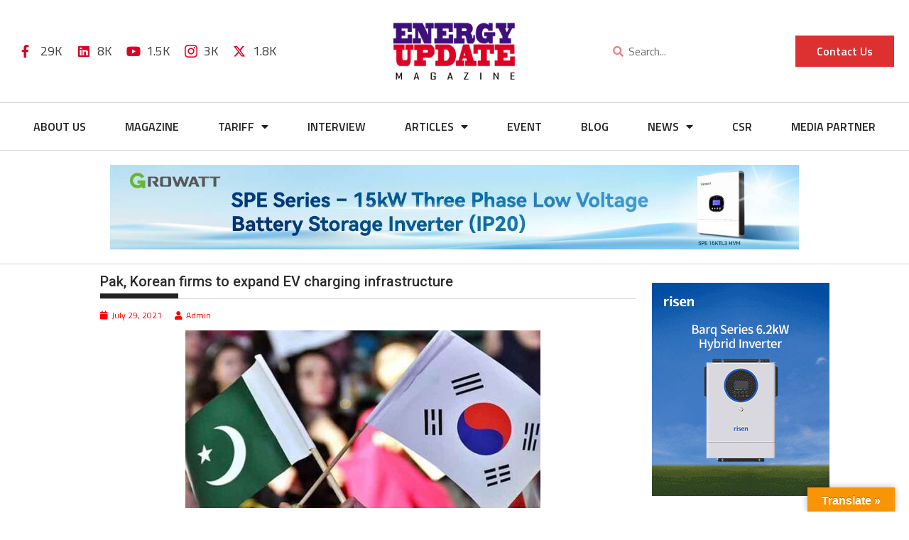

--- FILE ---
content_type: text/css; charset=utf-8
request_url: https://www.energyupdate.com.pk/wp-content/uploads/elementor/css/post-42147.css?ver=1765260949
body_size: 1489
content:
.elementor-42147 .elementor-element.elementor-element-e8a288f > .elementor-container > .elementor-column > .elementor-widget-wrap{align-content:center;align-items:center;}.elementor-42147 .elementor-element.elementor-element-e8a288f:not(.elementor-motion-effects-element-type-background), .elementor-42147 .elementor-element.elementor-element-e8a288f > .elementor-motion-effects-container > .elementor-motion-effects-layer{background-color:#FFFFFF;}.elementor-42147 .elementor-element.elementor-element-e8a288f > .elementor-container{max-width:1555px;}.elementor-42147 .elementor-element.elementor-element-e8a288f{transition:background 0.3s, border 0.3s, border-radius 0.3s, box-shadow 0.3s;padding:10px 10px 10px 10px;}.elementor-42147 .elementor-element.elementor-element-e8a288f > .elementor-background-overlay{transition:background 0.3s, border-radius 0.3s, opacity 0.3s;}.elementor-42147 .elementor-element.elementor-element-fec247e > .elementor-element-populated{padding:1px 1px 1px 1px;}.elementor-42147 .elementor-element.elementor-element-cd8ad95{padding:10px 10px 10px 10px;}.elementor-bc-flex-widget .elementor-42147 .elementor-element.elementor-element-afcff9e.elementor-column .elementor-widget-wrap{align-items:center;}.elementor-42147 .elementor-element.elementor-element-afcff9e.elementor-column.elementor-element[data-element_type="column"] > .elementor-widget-wrap.elementor-element-populated{align-content:center;align-items:center;}.elementor-42147 .elementor-element.elementor-element-afcff9e > .elementor-element-populated{padding:0px 0px 0px 0px;}.elementor-42147 .elementor-element.elementor-element-6439a4e .elementor-icon-list-items:not(.elementor-inline-items) .elementor-icon-list-item:not(:last-child){padding-block-end:calc(0px/2);}.elementor-42147 .elementor-element.elementor-element-6439a4e .elementor-icon-list-items:not(.elementor-inline-items) .elementor-icon-list-item:not(:first-child){margin-block-start:calc(0px/2);}.elementor-42147 .elementor-element.elementor-element-6439a4e .elementor-icon-list-items.elementor-inline-items .elementor-icon-list-item{margin-inline:calc(0px/2);}.elementor-42147 .elementor-element.elementor-element-6439a4e .elementor-icon-list-items.elementor-inline-items{margin-inline:calc(-0px/2);}.elementor-42147 .elementor-element.elementor-element-6439a4e .elementor-icon-list-items.elementor-inline-items .elementor-icon-list-item:after{inset-inline-end:calc(-0px/2);}.elementor-42147 .elementor-element.elementor-element-6439a4e .elementor-icon-list-icon i{color:#DF0024;transition:color 0.3s;}.elementor-42147 .elementor-element.elementor-element-6439a4e .elementor-icon-list-icon svg{fill:#DF0024;transition:fill 0.3s;}.elementor-42147 .elementor-element.elementor-element-6439a4e .elementor-icon-list-item:hover .elementor-icon-list-icon i{color:#FF0029;}.elementor-42147 .elementor-element.elementor-element-6439a4e .elementor-icon-list-item:hover .elementor-icon-list-icon svg{fill:#FF0029;}.elementor-42147 .elementor-element.elementor-element-6439a4e{--e-icon-list-icon-size:18px;--icon-vertical-offset:0px;}.elementor-42147 .elementor-element.elementor-element-6439a4e .elementor-icon-list-icon{padding-inline-end:0px;}.elementor-42147 .elementor-element.elementor-element-6439a4e .elementor-icon-list-item > .elementor-icon-list-text, .elementor-42147 .elementor-element.elementor-element-6439a4e .elementor-icon-list-item > a{font-family:"Titillium Web", Sans-serif;font-size:18px;font-weight:400;}.elementor-42147 .elementor-element.elementor-element-6439a4e .elementor-icon-list-text{color:#403E3E;transition:color 0.3s;}.elementor-bc-flex-widget .elementor-42147 .elementor-element.elementor-element-312e1ce.elementor-column .elementor-widget-wrap{align-items:center;}.elementor-42147 .elementor-element.elementor-element-312e1ce.elementor-column.elementor-element[data-element_type="column"] > .elementor-widget-wrap.elementor-element-populated{align-content:center;align-items:center;}.elementor-42147 .elementor-element.elementor-element-39ab8ae img{width:188px;}.elementor-bc-flex-widget .elementor-42147 .elementor-element.elementor-element-900247c.elementor-column .elementor-widget-wrap{align-items:center;}.elementor-42147 .elementor-element.elementor-element-900247c.elementor-column.elementor-element[data-element_type="column"] > .elementor-widget-wrap.elementor-element-populated{align-content:center;align-items:center;}.elementor-42147 .elementor-element.elementor-element-900247c > .elementor-element-populated{padding:0px 0px 0px 0px;}.elementor-bc-flex-widget .elementor-42147 .elementor-element.elementor-element-8d4328c.elementor-column .elementor-widget-wrap{align-items:center;}.elementor-42147 .elementor-element.elementor-element-8d4328c.elementor-column.elementor-element[data-element_type="column"] > .elementor-widget-wrap.elementor-element-populated{align-content:center;align-items:center;}.elementor-42147 .elementor-element.elementor-element-30ba2d0{width:auto;max-width:auto;}.elementor-42147 .elementor-element.elementor-element-30ba2d0 .elementor-search-form__container{min-height:21px;}.elementor-42147 .elementor-element.elementor-element-30ba2d0 .elementor-search-form__submit{min-width:21px;}body:not(.rtl) .elementor-42147 .elementor-element.elementor-element-30ba2d0 .elementor-search-form__icon{padding-left:calc(21px / 3);}body.rtl .elementor-42147 .elementor-element.elementor-element-30ba2d0 .elementor-search-form__icon{padding-right:calc(21px / 3);}.elementor-42147 .elementor-element.elementor-element-30ba2d0 .elementor-search-form__input, .elementor-42147 .elementor-element.elementor-element-30ba2d0.elementor-search-form--button-type-text .elementor-search-form__submit{padding-left:calc(21px / 3);padding-right:calc(21px / 3);}.elementor-42147 .elementor-element.elementor-element-30ba2d0 .elementor-search-form__input,
					.elementor-42147 .elementor-element.elementor-element-30ba2d0 .elementor-search-form__icon,
					.elementor-42147 .elementor-element.elementor-element-30ba2d0 .elementor-lightbox .dialog-lightbox-close-button,
					.elementor-42147 .elementor-element.elementor-element-30ba2d0 .elementor-lightbox .dialog-lightbox-close-button:hover,
					.elementor-42147 .elementor-element.elementor-element-30ba2d0.elementor-search-form--skin-full_screen input[type="search"].elementor-search-form__input{color:#000000;fill:#000000;}.elementor-42147 .elementor-element.elementor-element-30ba2d0:not(.elementor-search-form--skin-full_screen) .elementor-search-form__container{background-color:#02010100;border-radius:3px;}.elementor-42147 .elementor-element.elementor-element-30ba2d0.elementor-search-form--skin-full_screen input[type="search"].elementor-search-form__input{background-color:#02010100;border-radius:3px;}.elementor-bc-flex-widget .elementor-42147 .elementor-element.elementor-element-5f371e6.elementor-column .elementor-widget-wrap{align-items:center;}.elementor-42147 .elementor-element.elementor-element-5f371e6.elementor-column.elementor-element[data-element_type="column"] > .elementor-widget-wrap.elementor-element-populated{align-content:center;align-items:center;}.elementor-42147 .elementor-element.elementor-element-5f371e6 > .elementor-element-populated{padding:0px 0px 0px 0px;}.elementor-42147 .elementor-element.elementor-element-6e5cff3 .elementor-button{background-color:#DD3030;font-size:16px;font-weight:600;border-radius:0px 0px 0px 0px;padding:14px 30px 14px 30px;}.elementor-42147 .elementor-element.elementor-element-d028f6b:not(.elementor-motion-effects-element-type-background), .elementor-42147 .elementor-element.elementor-element-d028f6b > .elementor-motion-effects-container > .elementor-motion-effects-layer{background-color:#FFFFFF;}.elementor-42147 .elementor-element.elementor-element-d028f6b > .elementor-container{max-width:1555px;}.elementor-42147 .elementor-element.elementor-element-d028f6b{transition:background 0.3s, border 0.3s, border-radius 0.3s, box-shadow 0.3s;}.elementor-42147 .elementor-element.elementor-element-d028f6b > .elementor-background-overlay{transition:background 0.3s, border-radius 0.3s, opacity 0.3s;}.elementor-42147 .elementor-element.elementor-element-b48fd53 > .elementor-element-populated{border-style:solid;border-width:1px 0px 1px 0px;border-color:#22222230;padding:0px 10px 0px 10px;}.elementor-42147 .elementor-element.elementor-element-372dfb5 .elementor-nav-menu .elementor-item{font-family:"Titillium Web", Sans-serif;font-size:16px;font-weight:600;text-transform:uppercase;}.elementor-42147 .elementor-element.elementor-element-372dfb5 .elementor-nav-menu--main .elementor-item{color:#222222;fill:#222222;}.elementor-42147 .elementor-element.elementor-element-372dfb5 .elementor-nav-menu--main .elementor-item:hover,
					.elementor-42147 .elementor-element.elementor-element-372dfb5 .elementor-nav-menu--main .elementor-item.elementor-item-active,
					.elementor-42147 .elementor-element.elementor-element-372dfb5 .elementor-nav-menu--main .elementor-item.highlighted,
					.elementor-42147 .elementor-element.elementor-element-372dfb5 .elementor-nav-menu--main .elementor-item:focus{color:#DD3030;fill:#DD3030;}.elementor-42147 .elementor-element.elementor-element-372dfb5 .elementor-nav-menu--main .elementor-item.elementor-item-active{color:#DD3030;}.elementor-42147 .elementor-element.elementor-element-372dfb5 .elementor-nav-menu--dropdown a, .elementor-42147 .elementor-element.elementor-element-372dfb5 .elementor-menu-toggle{color:#222222;fill:#222222;}.elementor-42147 .elementor-element.elementor-element-372dfb5 .elementor-nav-menu--dropdown{background-color:#FFFFFF;border-style:solid;border-width:0px 1px 1px 1px;border-color:#22222230;}.elementor-42147 .elementor-element.elementor-element-372dfb5 .elementor-nav-menu--dropdown a:hover,
					.elementor-42147 .elementor-element.elementor-element-372dfb5 .elementor-nav-menu--dropdown a:focus,
					.elementor-42147 .elementor-element.elementor-element-372dfb5 .elementor-nav-menu--dropdown a.elementor-item-active,
					.elementor-42147 .elementor-element.elementor-element-372dfb5 .elementor-nav-menu--dropdown a.highlighted,
					.elementor-42147 .elementor-element.elementor-element-372dfb5 .elementor-menu-toggle:hover,
					.elementor-42147 .elementor-element.elementor-element-372dfb5 .elementor-menu-toggle:focus{color:#DD3030;}.elementor-42147 .elementor-element.elementor-element-372dfb5 .elementor-nav-menu--dropdown a:hover,
					.elementor-42147 .elementor-element.elementor-element-372dfb5 .elementor-nav-menu--dropdown a:focus,
					.elementor-42147 .elementor-element.elementor-element-372dfb5 .elementor-nav-menu--dropdown a.elementor-item-active,
					.elementor-42147 .elementor-element.elementor-element-372dfb5 .elementor-nav-menu--dropdown a.highlighted{background-color:#02010100;}.elementor-42147 .elementor-element.elementor-element-372dfb5 .elementor-nav-menu--dropdown a.elementor-item-active{color:#DD3030;}.elementor-42147 .elementor-element.elementor-element-372dfb5 .elementor-nav-menu--dropdown .elementor-item, .elementor-42147 .elementor-element.elementor-element-372dfb5 .elementor-nav-menu--dropdown  .elementor-sub-item{font-family:"Titillium Web", Sans-serif;font-size:16px;font-weight:600;text-transform:uppercase;}.elementor-42147 .elementor-element.elementor-element-372dfb5 .elementor-nav-menu--dropdown a{padding-left:40px;padding-right:40px;}.elementor-42147 .elementor-element.elementor-element-b4870ae > .elementor-container{max-width:1555px;}.elementor-42147 .elementor-element.elementor-element-d2e842a.elementor-column > .elementor-widget-wrap{justify-content:center;}.elementor-42147 .elementor-element.elementor-element-d2e842a > .elementor-element-populated{border-style:solid;border-width:0px 0px 1px 0px;border-color:#22222230;padding:20px 10px 20px 10px;}.elementor-42147 .elementor-element.elementor-element-bf6ef3b img{width:77%;}@media(max-width:1024px){.elementor-42147 .elementor-element.elementor-element-372dfb5 .elementor-nav-menu--dropdown{border-width:0px 0px 1px 0px;}}@media(max-width:767px){.elementor-42147 .elementor-element.elementor-element-e8a288f > .elementor-container{max-width:1600px;}.elementor-42147 .elementor-element.elementor-element-afcff9e.elementor-column > .elementor-widget-wrap{justify-content:center;}.elementor-42147 .elementor-element.elementor-element-312e1ce.elementor-column > .elementor-widget-wrap{justify-content:center;}.elementor-42147 .elementor-element.elementor-element-39ab8ae{text-align:center;}.elementor-42147 .elementor-element.elementor-element-8d4328c.elementor-column > .elementor-widget-wrap{justify-content:center;}.elementor-42147 .elementor-element.elementor-element-5f371e6.elementor-column > .elementor-widget-wrap{justify-content:center;}.elementor-42147 .elementor-element.elementor-element-372dfb5 .elementor-nav-menu--dropdown{border-width:0px 0px 1px 0px;}}@media(max-width:1024px) and (min-width:768px){.elementor-42147 .elementor-element.elementor-element-afcff9e{width:35%;}.elementor-42147 .elementor-element.elementor-element-312e1ce{width:25%;}.elementor-42147 .elementor-element.elementor-element-900247c{width:40%;}}/* Start custom CSS for icon-list, class: .elementor-element-6439a4e */@media (min-width: 1025px){
    .elementor-42147 .elementor-element.elementor-element-6439a4e li a{
    width: 75px;
    justify-content: center;
    }
}
@media (max-width: 767px){
    .elementor-42147 .elementor-element.elementor-element-6439a4e li a{
        width: 70px;
        justify-content: center;
    }
}/* End custom CSS */
/* Start custom CSS for search-form, class: .elementor-element-30ba2d0 */.elementor-search-form__icon i{
    color: #DD3030 !important;
}/* End custom CSS */

--- FILE ---
content_type: text/css; charset=utf-8
request_url: https://www.energyupdate.com.pk/wp-content/uploads/elementor/css/post-42244.css?ver=1765260950
body_size: 4383
content:
.elementor-42244 .elementor-element.elementor-element-ea55026 > .elementor-container{max-width:1560px;}.elementor-42244 .elementor-element.elementor-element-ea55026{padding:0px 0px 0px 0px;}.elementor-42244 .elementor-element.elementor-element-c0a10e6 > .elementor-element-populated{padding:0px 0px 0px 0px;}.elementor-42244 .elementor-element.elementor-element-1288e80.elementor-column > .elementor-widget-wrap{justify-content:center;}.elementor-42244 .elementor-element.elementor-element-1288e80 > .elementor-element-populated{border-style:solid;border-width:1px 0px 0px 0px;border-color:#22222230;padding:10px 10px 20px 10px;}.elementor-42244 .elementor-element.elementor-element-61382a2 img{width:77%;}.elementor-42244 .elementor-element.elementor-element-fcdcd5a > .elementor-container{max-width:1300px;}.elementor-42244 .elementor-element.elementor-element-fcdcd5a{border-style:solid;border-width:1px 0px 0px 0px;border-color:#22222230;padding:20px 0px 60px 0px;}.elementor-42244 .elementor-element.elementor-element-8c50154 > .elementor-element-populated{margin:0px 0px 0px 0px;--e-column-margin-right:0px;--e-column-margin-left:0px;}.elementor-42244 .elementor-element.elementor-element-a84b1b4 > .elementor-widget-container{padding:0px 0px 0px 10px;}.elementor-42244 .elementor-element.elementor-element-a84b1b4{text-align:left;}.elementor-42244 .elementor-element.elementor-element-a84b1b4 .elementor-heading-title{font-family:"Titillium Web", Sans-serif;font-size:16px;font-weight:600;}.elementor-42244 .elementor-element.elementor-element-1c59c47{padding:10px 0px 10px 0px;}.elementor-42244 .elementor-element.elementor-element-3f3135d .elementor-heading-title{font-size:14px;font-weight:400;}.elementor-42244 .elementor-element.elementor-element-bcb6a07 .elementor-heading-title{font-size:14px;font-weight:400;}.elementor-42244 .elementor-element.elementor-element-13bc23e .elementor-heading-title{font-size:14px;font-weight:400;}.elementor-42244 .elementor-element.elementor-element-789e386{padding:10px 0px 10px 0px;}.elementor-42244 .elementor-element.elementor-element-d70b88d .elementor-heading-title{font-size:14px;font-weight:400;}.elementor-42244 .elementor-element.elementor-element-a938b06 .elementor-heading-title{font-size:14px;font-weight:400;}.elementor-42244 .elementor-element.elementor-element-df64b8d .elementor-heading-title{font-size:14px;font-weight:400;}.elementor-42244 .elementor-element.elementor-element-4d4c051{padding:10px 0px 10px 0px;}.elementor-42244 .elementor-element.elementor-element-14754e6 .elementor-heading-title{font-size:14px;font-weight:400;}.elementor-42244 .elementor-element.elementor-element-16c9b97 .elementor-heading-title{font-size:14px;font-weight:400;}.elementor-42244 .elementor-element.elementor-element-cd0f542 .elementor-heading-title{font-size:14px;font-weight:400;}.elementor-42244 .elementor-element.elementor-element-74e29ee{padding:10px 0px 10px 0px;}.elementor-42244 .elementor-element.elementor-element-6e40672 .elementor-heading-title{font-size:14px;font-weight:400;}.elementor-42244 .elementor-element.elementor-element-a1b8dc8 .elementor-heading-title{font-size:14px;font-weight:400;}.elementor-42244 .elementor-element.elementor-element-49b6d8c .elementor-heading-title{font-size:14px;font-weight:400;}.elementor-42244 .elementor-element.elementor-element-488a712{padding:10px 0px 10px 0px;}.elementor-42244 .elementor-element.elementor-element-54bb232 .elementor-heading-title{font-size:14px;font-weight:400;}.elementor-42244 .elementor-element.elementor-element-5c8e095 .elementor-heading-title{font-size:14px;font-weight:400;}.elementor-42244 .elementor-element.elementor-element-2238736 .elementor-heading-title{font-size:14px;font-weight:400;}.elementor-42244 .elementor-element.elementor-element-58da4a0{padding:10px 0px 10px 0px;}.elementor-42244 .elementor-element.elementor-element-ea24499 .elementor-heading-title{font-size:14px;font-weight:400;}.elementor-42244 .elementor-element.elementor-element-8953da3 .elementor-heading-title{font-size:14px;font-weight:400;}.elementor-42244 .elementor-element.elementor-element-97febac .elementor-heading-title{font-size:14px;font-weight:400;}.elementor-42244 .elementor-element.elementor-element-4b176e3 > .elementor-element-populated{margin:0px 0px 0px 30px;--e-column-margin-right:0px;--e-column-margin-left:30px;}.elementor-42244 .elementor-element.elementor-element-8e30fef > .elementor-widget-container{padding:0px 0px 0px 0px;}.elementor-42244 .elementor-element.elementor-element-8e30fef{text-align:left;}.elementor-42244 .elementor-element.elementor-element-8e30fef .elementor-heading-title{font-family:"Titillium Web", Sans-serif;font-size:16px;font-weight:600;}.elementor-42244 .elementor-element.elementor-element-fe94947 > .elementor-container{max-width:1600px;}.elementor-42244 .elementor-element.elementor-element-fe94947{border-style:solid;border-width:0px 0px 1px 0px;border-color:#FFFFFF;padding:10px 0px 10px 0px;}.elementor-bc-flex-widget .elementor-42244 .elementor-element.elementor-element-ac2e0bb.elementor-column .elementor-widget-wrap{align-items:center;}.elementor-42244 .elementor-element.elementor-element-ac2e0bb.elementor-column.elementor-element[data-element_type="column"] > .elementor-widget-wrap.elementor-element-populated{align-content:center;align-items:center;}.elementor-42244 .elementor-element.elementor-element-ac2e0bb.elementor-column > .elementor-widget-wrap{justify-content:flex-start;}.elementor-42244 .elementor-element.elementor-element-ac2e0bb > .elementor-element-populated{padding:0px 0px 0px 0px;}.elementor-42244 .elementor-element.elementor-element-1d8b269{text-align:left;}.elementor-42244 .elementor-element.elementor-element-1d8b269 img{max-width:100%;}.elementor-42244 .elementor-element.elementor-element-bec2ccd .elementor-heading-title{font-family:"Titillium Web", Sans-serif;font-size:16px;font-weight:600;color:#000000;}.elementor-42244 .elementor-element.elementor-element-40e6b26 > .elementor-widget-container{padding:0px 0px 0px 0px;}.elementor-42244 .elementor-element.elementor-element-40e6b26 .elementor-heading-title{font-family:"Titillium Web", Sans-serif;font-size:14px;font-weight:400;color:#000000;}.elementor-42244 .elementor-element.elementor-element-b9d57c8 > .elementor-widget-container{margin:-10px 0px 0px 0px;padding:0px 0px 0px 0px;}.elementor-42244 .elementor-element.elementor-element-b9d57c8 .elementor-heading-title{font-family:"Titillium Web", Sans-serif;font-size:14px;font-weight:400;color:#000000;}.elementor-42244 .elementor-element.elementor-element-832394f > .elementor-container{max-width:1600px;}.elementor-42244 .elementor-element.elementor-element-832394f{border-style:solid;border-width:0px 0px 1px 0px;border-color:#FFFFFF;padding:10px 0px 10px 0px;}.elementor-bc-flex-widget .elementor-42244 .elementor-element.elementor-element-24bf543.elementor-column .elementor-widget-wrap{align-items:center;}.elementor-42244 .elementor-element.elementor-element-24bf543.elementor-column.elementor-element[data-element_type="column"] > .elementor-widget-wrap.elementor-element-populated{align-content:center;align-items:center;}.elementor-42244 .elementor-element.elementor-element-24bf543.elementor-column > .elementor-widget-wrap{justify-content:flex-start;}.elementor-42244 .elementor-element.elementor-element-24bf543 > .elementor-element-populated{padding:0px 0px 0px 0px;}.elementor-42244 .elementor-element.elementor-element-43cefdc{text-align:left;}.elementor-42244 .elementor-element.elementor-element-43cefdc img{max-width:100%;}.elementor-42244 .elementor-element.elementor-element-bfea8e0 .elementor-heading-title{font-family:"Titillium Web", Sans-serif;font-size:16px;font-weight:600;color:#000000;}.elementor-42244 .elementor-element.elementor-element-0a884c9 > .elementor-widget-container{padding:0px 0px 0px 0px;}.elementor-42244 .elementor-element.elementor-element-0a884c9 .elementor-heading-title{font-family:"Titillium Web", Sans-serif;font-size:14px;font-weight:400;color:#000000;}.elementor-42244 .elementor-element.elementor-element-e9d596b > .elementor-container{max-width:1600px;}.elementor-42244 .elementor-element.elementor-element-e9d596b{border-style:solid;border-width:0px 0px 1px 0px;border-color:#FFFFFF;padding:10px 0px 10px 0px;}.elementor-bc-flex-widget .elementor-42244 .elementor-element.elementor-element-c545464.elementor-column .elementor-widget-wrap{align-items:center;}.elementor-42244 .elementor-element.elementor-element-c545464.elementor-column.elementor-element[data-element_type="column"] > .elementor-widget-wrap.elementor-element-populated{align-content:center;align-items:center;}.elementor-42244 .elementor-element.elementor-element-c545464.elementor-column > .elementor-widget-wrap{justify-content:flex-start;}.elementor-42244 .elementor-element.elementor-element-c545464 > .elementor-element-populated{padding:0px 0px 0px 0px;}.elementor-42244 .elementor-element.elementor-element-33532e3{text-align:left;}.elementor-42244 .elementor-element.elementor-element-33532e3 img{max-width:100%;}.elementor-42244 .elementor-element.elementor-element-a80a0e3 .elementor-heading-title{font-family:"Titillium Web", Sans-serif;font-size:16px;font-weight:600;color:#000000;}.elementor-42244 .elementor-element.elementor-element-cf205bc > .elementor-widget-container{padding:0px 0px 0px 0px;}.elementor-42244 .elementor-element.elementor-element-cf205bc .elementor-heading-title{font-family:"Titillium Web", Sans-serif;font-size:14px;font-weight:400;color:#000000;}.elementor-42244 .elementor-element.elementor-element-dab02ef > .elementor-widget-container{padding:0px 0px 0px 15px;}.elementor-42244 .elementor-element.elementor-element-dab02ef{text-align:left;}.elementor-42244 .elementor-element.elementor-element-dab02ef .elementor-heading-title{font-family:"Titillium Web", Sans-serif;font-size:16px;font-weight:600;}.elementor-42244 .elementor-element.elementor-element-b5ad6ba .elementor-repeater-item-6fa065c.elementor-social-icon{background-color:#FFFFFF00;}.elementor-42244 .elementor-element.elementor-element-b5ad6ba .elementor-repeater-item-6fa065c.elementor-social-icon i{color:#000000;}.elementor-42244 .elementor-element.elementor-element-b5ad6ba .elementor-repeater-item-6fa065c.elementor-social-icon svg{fill:#000000;}.elementor-42244 .elementor-element.elementor-element-b5ad6ba .elementor-repeater-item-e3ded4e.elementor-social-icon{background-color:#FFFFFF00;}.elementor-42244 .elementor-element.elementor-element-b5ad6ba .elementor-repeater-item-e3ded4e.elementor-social-icon i{color:#000000;}.elementor-42244 .elementor-element.elementor-element-b5ad6ba .elementor-repeater-item-e3ded4e.elementor-social-icon svg{fill:#000000;}.elementor-42244 .elementor-element.elementor-element-b5ad6ba .elementor-repeater-item-8fb9ffa.elementor-social-icon{background-color:#FFFFFF00;}.elementor-42244 .elementor-element.elementor-element-b5ad6ba .elementor-repeater-item-8fb9ffa.elementor-social-icon i{color:#000000;}.elementor-42244 .elementor-element.elementor-element-b5ad6ba .elementor-repeater-item-8fb9ffa.elementor-social-icon svg{fill:#000000;}.elementor-42244 .elementor-element.elementor-element-b5ad6ba .elementor-repeater-item-0431bb8.elementor-social-icon{background-color:#FFFFFF00;}.elementor-42244 .elementor-element.elementor-element-b5ad6ba .elementor-repeater-item-0431bb8.elementor-social-icon i{color:#000000;}.elementor-42244 .elementor-element.elementor-element-b5ad6ba .elementor-repeater-item-0431bb8.elementor-social-icon svg{fill:#000000;}.elementor-42244 .elementor-element.elementor-element-b5ad6ba .elementor-repeater-item-dd87c5a.elementor-social-icon{background-color:#FFFFFF00;}.elementor-42244 .elementor-element.elementor-element-b5ad6ba .elementor-repeater-item-dd87c5a.elementor-social-icon i{color:#000000;}.elementor-42244 .elementor-element.elementor-element-b5ad6ba .elementor-repeater-item-dd87c5a.elementor-social-icon svg{fill:#000000;}.elementor-42244 .elementor-element.elementor-element-b5ad6ba{--grid-template-columns:repeat(0, auto);--grid-column-gap:5px;--grid-row-gap:0px;}.elementor-42244 .elementor-element.elementor-element-b5ad6ba .elementor-widget-container{text-align:left;}.elementor-42244 .elementor-element.elementor-element-b5ad6ba > .elementor-widget-container{padding:0px 0px 0px 0px;}.elementor-42244 .elementor-element.elementor-element-a467393 > .elementor-container{max-width:1300px;}.elementor-42244 .elementor-element.elementor-element-a467393{border-style:solid;border-width:1px 0px 0px 0px;border-color:#22222230;padding:20px 0px 60px 0px;}.elementor-42244 .elementor-element.elementor-element-6e4a26e > .elementor-element-populated{margin:0px 0px 0px 30px;--e-column-margin-right:0px;--e-column-margin-left:30px;}.elementor-42244 .elementor-element.elementor-element-76e720c > .elementor-widget-container{padding:0px 0px 0px 0px;}.elementor-42244 .elementor-element.elementor-element-76e720c{text-align:left;}.elementor-42244 .elementor-element.elementor-element-76e720c .elementor-heading-title{font-family:"Titillium Web", Sans-serif;font-size:16px;font-weight:600;}.elementor-42244 .elementor-element.elementor-element-7e59c8c > .elementor-container{max-width:1600px;}.elementor-42244 .elementor-element.elementor-element-7e59c8c{border-style:solid;border-width:0px 0px 1px 0px;border-color:#FFFFFF;padding:10px 0px 10px 0px;}.elementor-bc-flex-widget .elementor-42244 .elementor-element.elementor-element-4598f89.elementor-column .elementor-widget-wrap{align-items:center;}.elementor-42244 .elementor-element.elementor-element-4598f89.elementor-column.elementor-element[data-element_type="column"] > .elementor-widget-wrap.elementor-element-populated{align-content:center;align-items:center;}.elementor-42244 .elementor-element.elementor-element-4598f89.elementor-column > .elementor-widget-wrap{justify-content:flex-start;}.elementor-42244 .elementor-element.elementor-element-4598f89 > .elementor-element-populated{padding:0px 0px 0px 0px;}.elementor-42244 .elementor-element.elementor-element-96768d5{text-align:left;}.elementor-42244 .elementor-element.elementor-element-96768d5 img{max-width:100%;}.elementor-42244 .elementor-element.elementor-element-3b1ce18 .elementor-heading-title{font-family:"Titillium Web", Sans-serif;font-size:16px;font-weight:600;color:#000000;}.elementor-42244 .elementor-element.elementor-element-665e7a6 > .elementor-widget-container{padding:0px 0px 0px 0px;}.elementor-42244 .elementor-element.elementor-element-665e7a6 .elementor-heading-title{font-family:"Titillium Web", Sans-serif;font-size:14px;font-weight:400;color:#000000;}.elementor-42244 .elementor-element.elementor-element-8a2f8da > .elementor-widget-container{margin:-10px 0px 0px 0px;padding:0px 0px 0px 0px;}.elementor-42244 .elementor-element.elementor-element-8a2f8da .elementor-heading-title{font-family:"Titillium Web", Sans-serif;font-size:14px;font-weight:400;color:#000000;}.elementor-42244 .elementor-element.elementor-element-eba1f00 > .elementor-container{max-width:1600px;}.elementor-42244 .elementor-element.elementor-element-eba1f00{border-style:solid;border-width:0px 0px 1px 0px;border-color:#FFFFFF;padding:10px 0px 10px 0px;}.elementor-bc-flex-widget .elementor-42244 .elementor-element.elementor-element-cc426d5.elementor-column .elementor-widget-wrap{align-items:center;}.elementor-42244 .elementor-element.elementor-element-cc426d5.elementor-column.elementor-element[data-element_type="column"] > .elementor-widget-wrap.elementor-element-populated{align-content:center;align-items:center;}.elementor-42244 .elementor-element.elementor-element-cc426d5.elementor-column > .elementor-widget-wrap{justify-content:flex-start;}.elementor-42244 .elementor-element.elementor-element-cc426d5 > .elementor-element-populated{padding:0px 0px 0px 0px;}.elementor-42244 .elementor-element.elementor-element-8992f75{text-align:left;}.elementor-42244 .elementor-element.elementor-element-8992f75 img{max-width:100%;}.elementor-42244 .elementor-element.elementor-element-3460314 .elementor-heading-title{font-family:"Titillium Web", Sans-serif;font-size:16px;font-weight:600;color:#000000;}.elementor-42244 .elementor-element.elementor-element-59c764e > .elementor-widget-container{padding:0px 0px 0px 0px;}.elementor-42244 .elementor-element.elementor-element-59c764e .elementor-heading-title{font-family:"Titillium Web", Sans-serif;font-size:14px;font-weight:400;color:#000000;}.elementor-42244 .elementor-element.elementor-element-9e461be > .elementor-container{max-width:1600px;}.elementor-42244 .elementor-element.elementor-element-9e461be{border-style:solid;border-width:0px 0px 1px 0px;border-color:#FFFFFF;padding:10px 0px 10px 0px;}.elementor-bc-flex-widget .elementor-42244 .elementor-element.elementor-element-ac1052d.elementor-column .elementor-widget-wrap{align-items:center;}.elementor-42244 .elementor-element.elementor-element-ac1052d.elementor-column.elementor-element[data-element_type="column"] > .elementor-widget-wrap.elementor-element-populated{align-content:center;align-items:center;}.elementor-42244 .elementor-element.elementor-element-ac1052d.elementor-column > .elementor-widget-wrap{justify-content:flex-start;}.elementor-42244 .elementor-element.elementor-element-ac1052d > .elementor-element-populated{padding:0px 0px 0px 0px;}.elementor-42244 .elementor-element.elementor-element-41a020e{text-align:left;}.elementor-42244 .elementor-element.elementor-element-41a020e img{max-width:100%;}.elementor-42244 .elementor-element.elementor-element-b95abe0 .elementor-heading-title{font-family:"Titillium Web", Sans-serif;font-size:16px;font-weight:600;color:#000000;}.elementor-42244 .elementor-element.elementor-element-c879f31 > .elementor-widget-container{padding:0px 0px 0px 0px;}.elementor-42244 .elementor-element.elementor-element-c879f31 .elementor-heading-title{font-family:"Titillium Web", Sans-serif;font-size:14px;font-weight:400;color:#000000;}.elementor-42244 .elementor-element.elementor-element-bf9cf84 > .elementor-widget-container{padding:0px 0px 0px 15px;}.elementor-42244 .elementor-element.elementor-element-bf9cf84{text-align:left;}.elementor-42244 .elementor-element.elementor-element-bf9cf84 .elementor-heading-title{font-family:"Titillium Web", Sans-serif;font-size:16px;font-weight:600;}.elementor-42244 .elementor-element.elementor-element-5c76916 .elementor-repeater-item-6fa065c.elementor-social-icon{background-color:#FFFFFF00;}.elementor-42244 .elementor-element.elementor-element-5c76916 .elementor-repeater-item-6fa065c.elementor-social-icon i{color:#000000;}.elementor-42244 .elementor-element.elementor-element-5c76916 .elementor-repeater-item-6fa065c.elementor-social-icon svg{fill:#000000;}.elementor-42244 .elementor-element.elementor-element-5c76916 .elementor-repeater-item-e3ded4e.elementor-social-icon{background-color:#FFFFFF00;}.elementor-42244 .elementor-element.elementor-element-5c76916 .elementor-repeater-item-e3ded4e.elementor-social-icon i{color:#000000;}.elementor-42244 .elementor-element.elementor-element-5c76916 .elementor-repeater-item-e3ded4e.elementor-social-icon svg{fill:#000000;}.elementor-42244 .elementor-element.elementor-element-5c76916 .elementor-repeater-item-8fb9ffa.elementor-social-icon{background-color:#FFFFFF00;}.elementor-42244 .elementor-element.elementor-element-5c76916 .elementor-repeater-item-8fb9ffa.elementor-social-icon i{color:#000000;}.elementor-42244 .elementor-element.elementor-element-5c76916 .elementor-repeater-item-8fb9ffa.elementor-social-icon svg{fill:#000000;}.elementor-42244 .elementor-element.elementor-element-5c76916 .elementor-repeater-item-0431bb8.elementor-social-icon{background-color:#FFFFFF00;}.elementor-42244 .elementor-element.elementor-element-5c76916 .elementor-repeater-item-0431bb8.elementor-social-icon i{color:#000000;}.elementor-42244 .elementor-element.elementor-element-5c76916 .elementor-repeater-item-0431bb8.elementor-social-icon svg{fill:#000000;}.elementor-42244 .elementor-element.elementor-element-5c76916 .elementor-repeater-item-dd87c5a.elementor-social-icon{background-color:#FFFFFF00;}.elementor-42244 .elementor-element.elementor-element-5c76916 .elementor-repeater-item-dd87c5a.elementor-social-icon i{color:#000000;}.elementor-42244 .elementor-element.elementor-element-5c76916 .elementor-repeater-item-dd87c5a.elementor-social-icon svg{fill:#000000;}.elementor-42244 .elementor-element.elementor-element-5c76916{--grid-template-columns:repeat(0, auto);--grid-column-gap:5px;--grid-row-gap:0px;}.elementor-42244 .elementor-element.elementor-element-5c76916 .elementor-widget-container{text-align:left;}.elementor-42244 .elementor-element.elementor-element-5c76916 > .elementor-widget-container{padding:0px 0px 0px 0px;}.elementor-42244 .elementor-element.elementor-element-248bd25 > .elementor-container > .elementor-column > .elementor-widget-wrap{align-content:center;align-items:center;}.elementor-42244 .elementor-element.elementor-element-248bd25 > .elementor-container{max-width:1300px;}.elementor-42244 .elementor-element.elementor-element-248bd25{border-style:none;}.elementor-42244 .elementor-element.elementor-element-13935bc > .elementor-container > .elementor-column > .elementor-widget-wrap{align-content:center;align-items:center;}.elementor-42244 .elementor-element.elementor-element-13935bc{border-style:solid;border-width:0px 0px 1px 0px;border-color:#22222230;padding:20px 0px 20px 0px;}.elementor-bc-flex-widget .elementor-42244 .elementor-element.elementor-element-856aea8.elementor-column .elementor-widget-wrap{align-items:center;}.elementor-42244 .elementor-element.elementor-element-856aea8.elementor-column.elementor-element[data-element_type="column"] > .elementor-widget-wrap.elementor-element-populated{align-content:center;align-items:center;}.elementor-42244 .elementor-element.elementor-element-856aea8.elementor-column > .elementor-widget-wrap{justify-content:flex-start;}.elementor-42244 .elementor-element.elementor-element-856aea8 > .elementor-element-populated{padding:0px 0px 0px 0px;}.elementor-42244 .elementor-element.elementor-element-4941c3b{text-align:left;}.elementor-42244 .elementor-element.elementor-element-4941c3b img{width:248px;max-width:100%;}.elementor-bc-flex-widget .elementor-42244 .elementor-element.elementor-element-198f59b.elementor-column .elementor-widget-wrap{align-items:center;}.elementor-42244 .elementor-element.elementor-element-198f59b.elementor-column.elementor-element[data-element_type="column"] > .elementor-widget-wrap.elementor-element-populated{align-content:center;align-items:center;}.elementor-42244 .elementor-element.elementor-element-198f59b.elementor-column > .elementor-widget-wrap{justify-content:center;}.elementor-42244 .elementor-element.elementor-element-6b9e131{width:var( --container-widget-width, 78.715% );max-width:78.715%;--container-widget-width:78.715%;--container-widget-flex-grow:0;}.elementor-42244 .elementor-element.elementor-element-6b9e131 .elementor-heading-title{font-size:20px;font-weight:400;line-height:26px;color:#070707;}.elementor-bc-flex-widget .elementor-42244 .elementor-element.elementor-element-d951892.elementor-column .elementor-widget-wrap{align-items:center;}.elementor-42244 .elementor-element.elementor-element-d951892.elementor-column.elementor-element[data-element_type="column"] > .elementor-widget-wrap.elementor-element-populated{align-content:center;align-items:center;}.elementor-42244 .elementor-element.elementor-element-d951892.elementor-column > .elementor-widget-wrap{justify-content:center;}.elementor-42244 .elementor-element.elementor-element-a05bf07{width:var( --container-widget-width, 100.738% );max-width:100.738%;--container-widget-width:100.738%;--container-widget-flex-grow:0;}.elementor-42244 .elementor-element.elementor-element-9ef0299 > .elementor-container > .elementor-column > .elementor-widget-wrap{align-content:center;align-items:center;}.elementor-42244 .elementor-element.elementor-element-9ef0299 > .elementor-container{max-width:1300px;}.elementor-42244 .elementor-element.elementor-element-9ef0299{border-style:none;}.elementor-42244 .elementor-element.elementor-element-a4b991a > .elementor-container > .elementor-column > .elementor-widget-wrap{align-content:center;align-items:center;}.elementor-42244 .elementor-element.elementor-element-a4b991a{padding:20px 0px 20px 0px;}.elementor-bc-flex-widget .elementor-42244 .elementor-element.elementor-element-fe36a16.elementor-column .elementor-widget-wrap{align-items:center;}.elementor-42244 .elementor-element.elementor-element-fe36a16.elementor-column.elementor-element[data-element_type="column"] > .elementor-widget-wrap.elementor-element-populated{align-content:center;align-items:center;}.elementor-42244 .elementor-element.elementor-element-fe36a16.elementor-column > .elementor-widget-wrap{justify-content:flex-start;}.elementor-42244 .elementor-element.elementor-element-fe36a16 > .elementor-element-populated{padding:0px 0px 0px 0px;}.elementor-42244 .elementor-element.elementor-element-434df23{text-align:left;}.elementor-42244 .elementor-element.elementor-element-434df23 img{width:248px;max-width:100%;}.elementor-bc-flex-widget .elementor-42244 .elementor-element.elementor-element-d2dd7ed.elementor-column .elementor-widget-wrap{align-items:center;}.elementor-42244 .elementor-element.elementor-element-d2dd7ed.elementor-column.elementor-element[data-element_type="column"] > .elementor-widget-wrap.elementor-element-populated{align-content:center;align-items:center;}.elementor-42244 .elementor-element.elementor-element-d2dd7ed.elementor-column > .elementor-widget-wrap{justify-content:center;}.elementor-42244 .elementor-element.elementor-element-2528336{width:var( --container-widget-width, 78.715% );max-width:78.715%;--container-widget-width:78.715%;--container-widget-flex-grow:0;}.elementor-42244 .elementor-element.elementor-element-2528336 .elementor-heading-title{font-size:20px;font-weight:400;line-height:26px;color:#070707;}.elementor-bc-flex-widget .elementor-42244 .elementor-element.elementor-element-756c250.elementor-column .elementor-widget-wrap{align-items:center;}.elementor-42244 .elementor-element.elementor-element-756c250.elementor-column.elementor-element[data-element_type="column"] > .elementor-widget-wrap.elementor-element-populated{align-content:center;align-items:center;}.elementor-42244 .elementor-element.elementor-element-756c250.elementor-column > .elementor-widget-wrap{justify-content:center;}.elementor-42244 .elementor-element.elementor-element-55b00a0{width:var( --container-widget-width, 100.738% );max-width:100.738%;--container-widget-width:100.738%;--container-widget-flex-grow:0;}.elementor-42244 .elementor-element.elementor-element-0390444 > .elementor-element-populated{border-style:solid;border-color:#22222230;margin:0px 0px 0px 0px;--e-column-margin-right:0px;--e-column-margin-left:0px;}.elementor-42244 .elementor-element.elementor-element-bdb1b5d > .elementor-widget-container{padding:0px 0px 0px 10px;}.elementor-42244 .elementor-element.elementor-element-bdb1b5d{text-align:left;}.elementor-42244 .elementor-element.elementor-element-bdb1b5d .elementor-heading-title{font-family:"Titillium Web", Sans-serif;font-size:16px;font-weight:600;}.elementor-42244 .elementor-element.elementor-element-a884582{padding:10px 0px 10px 0px;}.elementor-42244 .elementor-element.elementor-element-ec630eb .elementor-heading-title{font-size:14px;font-weight:400;}.elementor-42244 .elementor-element.elementor-element-a26299c .elementor-heading-title{font-size:14px;font-weight:400;}.elementor-42244 .elementor-element.elementor-element-c35a02a .elementor-heading-title{font-size:14px;font-weight:400;}.elementor-42244 .elementor-element.elementor-element-4bbf997{padding:10px 0px 10px 0px;}.elementor-42244 .elementor-element.elementor-element-ba14509 .elementor-heading-title{font-size:14px;font-weight:400;}.elementor-42244 .elementor-element.elementor-element-02e3fb7 .elementor-heading-title{font-size:14px;font-weight:400;}.elementor-42244 .elementor-element.elementor-element-5fab86f .elementor-heading-title{font-size:14px;font-weight:400;}.elementor-42244 .elementor-element.elementor-element-939efbd{padding:10px 0px 10px 0px;}.elementor-42244 .elementor-element.elementor-element-1cf797d .elementor-heading-title{font-size:14px;font-weight:400;}.elementor-42244 .elementor-element.elementor-element-9218c7f .elementor-heading-title{font-size:14px;font-weight:400;}.elementor-42244 .elementor-element.elementor-element-d947b47 .elementor-heading-title{font-size:14px;font-weight:400;}.elementor-42244 .elementor-element.elementor-element-b45f843{padding:10px 0px 10px 0px;}.elementor-42244 .elementor-element.elementor-element-89da17e .elementor-heading-title{font-size:14px;font-weight:400;}.elementor-42244 .elementor-element.elementor-element-fd1c50d .elementor-heading-title{font-size:14px;font-weight:400;}.elementor-42244 .elementor-element.elementor-element-0968286 .elementor-heading-title{font-size:14px;font-weight:400;}.elementor-42244 .elementor-element.elementor-element-6eb3d74{padding:10px 0px 10px 0px;}.elementor-42244 .elementor-element.elementor-element-3121f79 .elementor-heading-title{font-size:14px;font-weight:400;}.elementor-42244 .elementor-element.elementor-element-619f499 .elementor-heading-title{font-size:14px;font-weight:400;}.elementor-42244 .elementor-element.elementor-element-e472427 .elementor-heading-title{font-size:14px;font-weight:400;}.elementor-42244 .elementor-element.elementor-element-b58063d{padding:10px 0px 10px 0px;}.elementor-42244 .elementor-element.elementor-element-f58e809 .elementor-heading-title{font-size:14px;font-weight:400;}.elementor-42244 .elementor-element.elementor-element-780465c .elementor-heading-title{font-size:14px;font-weight:400;}.elementor-42244 .elementor-element.elementor-element-2a8fdf6 .elementor-heading-title{font-size:14px;font-weight:400;}.elementor-42244 .elementor-element.elementor-element-f73b52d > .elementor-container > .elementor-column > .elementor-widget-wrap{align-content:center;align-items:center;}.elementor-42244 .elementor-element.elementor-element-f73b52d > .elementor-container{max-width:1300px;}.elementor-42244 .elementor-element.elementor-element-9ca5563 > .elementor-container > .elementor-column > .elementor-widget-wrap{align-content:center;align-items:center;}.elementor-bc-flex-widget .elementor-42244 .elementor-element.elementor-element-1c3bdd7.elementor-column .elementor-widget-wrap{align-items:center;}.elementor-42244 .elementor-element.elementor-element-1c3bdd7.elementor-column.elementor-element[data-element_type="column"] > .elementor-widget-wrap.elementor-element-populated{align-content:center;align-items:center;}.elementor-42244 .elementor-element.elementor-element-d2c286c{width:auto;max-width:auto;font-size:19px;color:#222222;}.elementor-42244 .elementor-element.elementor-element-d2c286c > .elementor-widget-container{padding:0px 3px 0px 0px;}.elementor-42244 .elementor-element.elementor-element-3433ddd{width:auto;max-width:auto;font-size:19px;color:#222222;}.elementor-42244 .elementor-element.elementor-element-3433ddd > .elementor-widget-container{padding:0px 0px 0px -1px;}@media(max-width:1024px){.elementor-42244 .elementor-element.elementor-element-ea55026{padding:70px 10px 0px 10px;}.elementor-42244 .elementor-element.elementor-element-4b176e3 > .elementor-element-populated{margin:0px 0px 0px 0px;--e-column-margin-right:0px;--e-column-margin-left:0px;}.elementor-42244 .elementor-element.elementor-element-dab02ef > .elementor-widget-container{padding:0px 0px 0px 0px;}.elementor-42244 .elementor-element.elementor-element-b5ad6ba{--icon-size:15px;}.elementor-42244 .elementor-element.elementor-element-6e4a26e > .elementor-element-populated{margin:0px 0px 0px 0px;--e-column-margin-right:0px;--e-column-margin-left:0px;}.elementor-42244 .elementor-element.elementor-element-bf9cf84 > .elementor-widget-container{padding:0px 0px 0px 0px;}.elementor-42244 .elementor-element.elementor-element-5c76916{--icon-size:15px;}.elementor-42244 .elementor-element.elementor-element-248bd25{padding:0px 10px 0px 10px;}.elementor-42244 .elementor-element.elementor-element-856aea8.elementor-column > .elementor-widget-wrap{justify-content:center;}.elementor-42244 .elementor-element.elementor-element-856aea8 > .elementor-element-populated{padding:0px 0px 20px 0px;}.elementor-42244 .elementor-element.elementor-element-4941c3b{width:var( --container-widget-width, 736.75px );max-width:736.75px;--container-widget-width:736.75px;--container-widget-flex-grow:0;text-align:center;}.elementor-42244 .elementor-element.elementor-element-6b9e131 > .elementor-widget-container{padding:20px 0px 20px 0px;}.elementor-42244 .elementor-element.elementor-element-6b9e131{text-align:center;}.elementor-42244 .elementor-element.elementor-element-9ef0299{padding:0px 10px 0px 10px;}.elementor-42244 .elementor-element.elementor-element-fe36a16.elementor-column > .elementor-widget-wrap{justify-content:center;}.elementor-42244 .elementor-element.elementor-element-fe36a16 > .elementor-element-populated{padding:0px 0px 20px 0px;}.elementor-42244 .elementor-element.elementor-element-434df23{width:var( --container-widget-width, 736.75px );max-width:736.75px;--container-widget-width:736.75px;--container-widget-flex-grow:0;text-align:center;}.elementor-42244 .elementor-element.elementor-element-2528336 > .elementor-widget-container{padding:20px 0px 20px 0px;}.elementor-42244 .elementor-element.elementor-element-2528336{text-align:center;}.elementor-42244 .elementor-element.elementor-element-f73b52d{padding:0px 10px 0px 10px;}.elementor-42244 .elementor-element.elementor-element-1c3bdd7.elementor-column > .elementor-widget-wrap{justify-content:center;}}@media(max-width:767px){.elementor-42244 .elementor-element.elementor-element-ea55026{padding:50px 10px 0px 10px;}.elementor-42244 .elementor-element.elementor-element-fcdcd5a{padding:20px 0px 30px 0px;}.elementor-bc-flex-widget .elementor-42244 .elementor-element.elementor-element-8c50154.elementor-column .elementor-widget-wrap{align-items:center;}.elementor-42244 .elementor-element.elementor-element-8c50154.elementor-column.elementor-element[data-element_type="column"] > .elementor-widget-wrap.elementor-element-populated{align-content:center;align-items:center;}.elementor-42244 .elementor-element.elementor-element-8c50154.elementor-column > .elementor-widget-wrap{justify-content:center;}.elementor-42244 .elementor-element.elementor-element-a84b1b4{text-align:center;}.elementor-42244 .elementor-element.elementor-element-a84b1b4 .elementor-heading-title{font-size:26px;}.elementor-42244 .elementor-element.elementor-element-1c59c47{padding:0px 0px 0px 0px;}.elementor-42244 .elementor-element.elementor-element-caf3e8f{width:35%;}.elementor-42244 .elementor-element.elementor-element-3f3135d{text-align:center;}.elementor-42244 .elementor-element.elementor-element-3f3135d .elementor-heading-title{font-size:14px;}.elementor-42244 .elementor-element.elementor-element-bf8e6e9{width:30%;}.elementor-42244 .elementor-element.elementor-element-bcb6a07{text-align:center;}.elementor-42244 .elementor-element.elementor-element-bcb6a07 .elementor-heading-title{font-size:14px;}.elementor-42244 .elementor-element.elementor-element-5ed5feb{width:35%;}.elementor-42244 .elementor-element.elementor-element-13bc23e{text-align:center;}.elementor-42244 .elementor-element.elementor-element-13bc23e .elementor-heading-title{font-size:14px;}.elementor-42244 .elementor-element.elementor-element-789e386{padding:0px 0px 0px 0px;}.elementor-42244 .elementor-element.elementor-element-c0e8675{width:35%;}.elementor-42244 .elementor-element.elementor-element-d70b88d{text-align:center;}.elementor-42244 .elementor-element.elementor-element-d70b88d .elementor-heading-title{font-size:14px;}.elementor-42244 .elementor-element.elementor-element-4becc4b{width:30%;}.elementor-42244 .elementor-element.elementor-element-a938b06{text-align:center;}.elementor-42244 .elementor-element.elementor-element-a938b06 .elementor-heading-title{font-size:14px;}.elementor-42244 .elementor-element.elementor-element-1c91a5f{width:35%;}.elementor-42244 .elementor-element.elementor-element-df64b8d{text-align:center;}.elementor-42244 .elementor-element.elementor-element-df64b8d .elementor-heading-title{font-size:14px;}.elementor-42244 .elementor-element.elementor-element-4d4c051{padding:0px 0px 0px 0px;}.elementor-42244 .elementor-element.elementor-element-680409f{width:33%;}.elementor-42244 .elementor-element.elementor-element-14754e6{text-align:center;}.elementor-42244 .elementor-element.elementor-element-14754e6 .elementor-heading-title{font-size:14px;}.elementor-42244 .elementor-element.elementor-element-b8af178{width:34%;}.elementor-42244 .elementor-element.elementor-element-16c9b97{text-align:center;}.elementor-42244 .elementor-element.elementor-element-16c9b97 .elementor-heading-title{font-size:14px;}.elementor-42244 .elementor-element.elementor-element-c950e4c{width:33%;}.elementor-42244 .elementor-element.elementor-element-cd0f542{text-align:center;}.elementor-42244 .elementor-element.elementor-element-cd0f542 .elementor-heading-title{font-size:14px;}.elementor-42244 .elementor-element.elementor-element-74e29ee{padding:0px 0px 0px 0px;}.elementor-42244 .elementor-element.elementor-element-8f09446{width:35%;}.elementor-42244 .elementor-element.elementor-element-6e40672{text-align:center;}.elementor-42244 .elementor-element.elementor-element-6e40672 .elementor-heading-title{font-size:14px;}.elementor-42244 .elementor-element.elementor-element-71b3973{width:30%;}.elementor-42244 .elementor-element.elementor-element-a1b8dc8{text-align:center;}.elementor-42244 .elementor-element.elementor-element-a1b8dc8 .elementor-heading-title{font-size:14px;}.elementor-42244 .elementor-element.elementor-element-421b734{width:35%;}.elementor-42244 .elementor-element.elementor-element-49b6d8c{text-align:center;}.elementor-42244 .elementor-element.elementor-element-49b6d8c .elementor-heading-title{font-size:14px;}.elementor-42244 .elementor-element.elementor-element-488a712{padding:0px 0px 0px 0px;}.elementor-42244 .elementor-element.elementor-element-89485d0{width:35%;}.elementor-42244 .elementor-element.elementor-element-54bb232{text-align:center;}.elementor-42244 .elementor-element.elementor-element-54bb232 .elementor-heading-title{font-size:14px;}.elementor-42244 .elementor-element.elementor-element-bc09f74{width:30%;}.elementor-42244 .elementor-element.elementor-element-5c8e095{text-align:center;}.elementor-42244 .elementor-element.elementor-element-5c8e095 .elementor-heading-title{font-size:14px;}.elementor-42244 .elementor-element.elementor-element-c872c05{width:35%;}.elementor-42244 .elementor-element.elementor-element-2238736{text-align:center;}.elementor-42244 .elementor-element.elementor-element-2238736 .elementor-heading-title{font-size:14px;}.elementor-42244 .elementor-element.elementor-element-58da4a0{padding:0px 0px 0px 0px;}.elementor-42244 .elementor-element.elementor-element-020dfdc{width:35%;}.elementor-42244 .elementor-element.elementor-element-ea24499{text-align:center;}.elementor-42244 .elementor-element.elementor-element-ea24499 .elementor-heading-title{font-size:14px;}.elementor-42244 .elementor-element.elementor-element-cf20231{width:30%;}.elementor-42244 .elementor-element.elementor-element-8953da3{text-align:center;}.elementor-42244 .elementor-element.elementor-element-8953da3 .elementor-heading-title{font-size:14px;}.elementor-42244 .elementor-element.elementor-element-7f9da67{width:35%;}.elementor-42244 .elementor-element.elementor-element-97febac{text-align:center;}.elementor-42244 .elementor-element.elementor-element-97febac .elementor-heading-title{font-size:14px;}.elementor-42244 .elementor-element.elementor-element-8e30fef{text-align:center;}.elementor-42244 .elementor-element.elementor-element-8e30fef .elementor-heading-title{font-size:30px;}.elementor-42244 .elementor-element.elementor-element-fe94947{padding:0px 0px 0px 0px;}.elementor-42244 .elementor-element.elementor-element-ac2e0bb{width:30%;}.elementor-42244 .elementor-element.elementor-element-1d8b269{text-align:center;}.elementor-42244 .elementor-element.elementor-element-1d8b269 img{height:75px;}.elementor-42244 .elementor-element.elementor-element-ccb8a4f{width:70%;}.elementor-42244 .elementor-element.elementor-element-bec2ccd{text-align:left;}.elementor-42244 .elementor-element.elementor-element-bec2ccd .elementor-heading-title{font-size:22px;}.elementor-42244 .elementor-element.elementor-element-40e6b26{text-align:left;}.elementor-42244 .elementor-element.elementor-element-b9d57c8{text-align:left;}.elementor-42244 .elementor-element.elementor-element-832394f{padding:0px 0px 0px 0px;}.elementor-42244 .elementor-element.elementor-element-24bf543{width:30%;}.elementor-42244 .elementor-element.elementor-element-43cefdc{text-align:center;}.elementor-42244 .elementor-element.elementor-element-43cefdc img{height:75px;}.elementor-42244 .elementor-element.elementor-element-f9179d3{width:70%;}.elementor-42244 .elementor-element.elementor-element-bfea8e0{text-align:left;}.elementor-42244 .elementor-element.elementor-element-bfea8e0 .elementor-heading-title{font-size:22px;}.elementor-42244 .elementor-element.elementor-element-0a884c9{text-align:left;}.elementor-42244 .elementor-element.elementor-element-e9d596b{padding:0px 0px 0px 0px;}.elementor-42244 .elementor-element.elementor-element-c545464{width:30%;}.elementor-42244 .elementor-element.elementor-element-33532e3{text-align:center;}.elementor-42244 .elementor-element.elementor-element-33532e3 img{height:75px;}.elementor-42244 .elementor-element.elementor-element-87cb6ee{width:70%;}.elementor-42244 .elementor-element.elementor-element-a80a0e3{text-align:left;}.elementor-42244 .elementor-element.elementor-element-a80a0e3 .elementor-heading-title{font-size:22px;}.elementor-42244 .elementor-element.elementor-element-cf205bc{text-align:left;}.elementor-42244 .elementor-element.elementor-element-dab02ef{text-align:center;}.elementor-42244 .elementor-element.elementor-element-dab02ef .elementor-heading-title{font-size:26px;}.elementor-42244 .elementor-element.elementor-element-b5ad6ba .elementor-widget-container{text-align:center;}.elementor-42244 .elementor-element.elementor-element-b5ad6ba{--icon-size:18px;}.elementor-42244 .elementor-element.elementor-element-a467393{padding:20px 0px 30px 0px;}.elementor-42244 .elementor-element.elementor-element-76e720c{text-align:center;}.elementor-42244 .elementor-element.elementor-element-76e720c .elementor-heading-title{font-size:30px;}.elementor-42244 .elementor-element.elementor-element-7e59c8c{padding:0px 0px 0px 0px;}.elementor-42244 .elementor-element.elementor-element-4598f89{width:30%;}.elementor-42244 .elementor-element.elementor-element-96768d5{text-align:center;}.elementor-42244 .elementor-element.elementor-element-96768d5 img{height:75px;}.elementor-42244 .elementor-element.elementor-element-6e1d7d7{width:70%;}.elementor-42244 .elementor-element.elementor-element-3b1ce18{text-align:left;}.elementor-42244 .elementor-element.elementor-element-3b1ce18 .elementor-heading-title{font-size:22px;}.elementor-42244 .elementor-element.elementor-element-665e7a6{text-align:left;}.elementor-42244 .elementor-element.elementor-element-8a2f8da{text-align:left;}.elementor-42244 .elementor-element.elementor-element-eba1f00{padding:0px 0px 0px 0px;}.elementor-42244 .elementor-element.elementor-element-cc426d5{width:30%;}.elementor-42244 .elementor-element.elementor-element-8992f75{text-align:center;}.elementor-42244 .elementor-element.elementor-element-8992f75 img{height:75px;}.elementor-42244 .elementor-element.elementor-element-18624cb{width:70%;}.elementor-42244 .elementor-element.elementor-element-3460314{text-align:left;}.elementor-42244 .elementor-element.elementor-element-3460314 .elementor-heading-title{font-size:22px;}.elementor-42244 .elementor-element.elementor-element-59c764e{text-align:left;}.elementor-42244 .elementor-element.elementor-element-9e461be{padding:0px 0px 0px 0px;}.elementor-42244 .elementor-element.elementor-element-ac1052d{width:30%;}.elementor-42244 .elementor-element.elementor-element-41a020e{text-align:center;}.elementor-42244 .elementor-element.elementor-element-41a020e img{height:75px;}.elementor-42244 .elementor-element.elementor-element-feb7402{width:70%;}.elementor-42244 .elementor-element.elementor-element-b95abe0{text-align:left;}.elementor-42244 .elementor-element.elementor-element-b95abe0 .elementor-heading-title{font-size:22px;}.elementor-42244 .elementor-element.elementor-element-c879f31{text-align:left;}.elementor-42244 .elementor-element.elementor-element-bf9cf84{text-align:center;}.elementor-42244 .elementor-element.elementor-element-bf9cf84 .elementor-heading-title{font-size:26px;}.elementor-42244 .elementor-element.elementor-element-5c76916 .elementor-widget-container{text-align:center;}.elementor-42244 .elementor-element.elementor-element-5c76916{--icon-size:18px;}.elementor-42244 .elementor-element.elementor-element-248bd25{padding:0px 10px 0px 10px;}.elementor-42244 .elementor-element.elementor-element-13935bc{padding:0px 0px 0px 0px;}.elementor-42244 .elementor-element.elementor-element-856aea8 > .elementor-element-populated{padding:0px 0px 0px 0px;}.elementor-42244 .elementor-element.elementor-element-6b9e131{width:100%;max-width:100%;}.elementor-42244 .elementor-element.elementor-element-6b9e131 .elementor-heading-title{font-size:20px;}.elementor-42244 .elementor-element.elementor-element-d951892 > .elementor-element-populated{padding:0px 10px 0px 10px;}.elementor-42244 .elementor-element.elementor-element-9ef0299{padding:0px 10px 0px 10px;}.elementor-42244 .elementor-element.elementor-element-a4b991a{padding:0px 0px 0px 0px;}.elementor-42244 .elementor-element.elementor-element-fe36a16 > .elementor-element-populated{padding:0px 0px 0px 0px;}.elementor-42244 .elementor-element.elementor-element-2528336{width:100%;max-width:100%;}.elementor-42244 .elementor-element.elementor-element-2528336 .elementor-heading-title{font-size:20px;}.elementor-42244 .elementor-element.elementor-element-756c250 > .elementor-element-populated{padding:0px 10px 0px 10px;}.elementor-bc-flex-widget .elementor-42244 .elementor-element.elementor-element-0390444.elementor-column .elementor-widget-wrap{align-items:center;}.elementor-42244 .elementor-element.elementor-element-0390444.elementor-column.elementor-element[data-element_type="column"] > .elementor-widget-wrap.elementor-element-populated{align-content:center;align-items:center;}.elementor-42244 .elementor-element.elementor-element-0390444.elementor-column > .elementor-widget-wrap{justify-content:center;}.elementor-42244 .elementor-element.elementor-element-0390444 > .elementor-element-populated{border-width:0px 0px 1px 0px;}.elementor-42244 .elementor-element.elementor-element-bdb1b5d{text-align:center;}.elementor-42244 .elementor-element.elementor-element-bdb1b5d .elementor-heading-title{font-size:26px;}.elementor-42244 .elementor-element.elementor-element-a884582{padding:5px 0px 5px 0px;}.elementor-42244 .elementor-element.elementor-element-8606199{width:35%;}.elementor-42244 .elementor-element.elementor-element-8606199 > .elementor-element-populated{padding:0px 0px 0px 0px;}.elementor-42244 .elementor-element.elementor-element-ec630eb{text-align:center;}.elementor-42244 .elementor-element.elementor-element-ec630eb .elementor-heading-title{font-size:14px;}.elementor-42244 .elementor-element.elementor-element-ac98878{width:30%;}.elementor-42244 .elementor-element.elementor-element-ac98878 > .elementor-element-populated{padding:0px 0px 0px 0px;}.elementor-42244 .elementor-element.elementor-element-a26299c{text-align:center;}.elementor-42244 .elementor-element.elementor-element-a26299c .elementor-heading-title{font-size:14px;}.elementor-42244 .elementor-element.elementor-element-330dd87{width:35%;}.elementor-42244 .elementor-element.elementor-element-330dd87 > .elementor-element-populated{padding:0px 0px 0px 0px;}.elementor-42244 .elementor-element.elementor-element-c35a02a{text-align:center;}.elementor-42244 .elementor-element.elementor-element-c35a02a .elementor-heading-title{font-size:14px;}.elementor-42244 .elementor-element.elementor-element-4bbf997{padding:5px 0px 5px 0px;}.elementor-42244 .elementor-element.elementor-element-b85f306{width:35%;}.elementor-42244 .elementor-element.elementor-element-b85f306 > .elementor-element-populated{padding:0px 0px 0px 0px;}.elementor-42244 .elementor-element.elementor-element-ba14509{text-align:center;}.elementor-42244 .elementor-element.elementor-element-ba14509 .elementor-heading-title{font-size:14px;}.elementor-42244 .elementor-element.elementor-element-0679fa0{width:30%;}.elementor-42244 .elementor-element.elementor-element-0679fa0 > .elementor-element-populated{padding:0px 0px 0px 0px;}.elementor-42244 .elementor-element.elementor-element-02e3fb7{text-align:center;}.elementor-42244 .elementor-element.elementor-element-02e3fb7 .elementor-heading-title{font-size:14px;}.elementor-42244 .elementor-element.elementor-element-273ea64{width:35%;}.elementor-42244 .elementor-element.elementor-element-273ea64 > .elementor-element-populated{padding:0px 0px 0px 0px;}.elementor-42244 .elementor-element.elementor-element-5fab86f{text-align:center;}.elementor-42244 .elementor-element.elementor-element-5fab86f .elementor-heading-title{font-size:14px;}.elementor-42244 .elementor-element.elementor-element-939efbd{padding:5px 0px 5px 0px;}.elementor-42244 .elementor-element.elementor-element-65926d5{width:33%;}.elementor-42244 .elementor-element.elementor-element-65926d5 > .elementor-element-populated{padding:0px 0px 0px 0px;}.elementor-42244 .elementor-element.elementor-element-1cf797d{text-align:center;}.elementor-42244 .elementor-element.elementor-element-1cf797d .elementor-heading-title{font-size:14px;}.elementor-42244 .elementor-element.elementor-element-7164f41{width:34%;}.elementor-42244 .elementor-element.elementor-element-7164f41 > .elementor-element-populated{padding:0px 0px 0px 0px;}.elementor-42244 .elementor-element.elementor-element-9218c7f{text-align:center;}.elementor-42244 .elementor-element.elementor-element-9218c7f .elementor-heading-title{font-size:14px;}.elementor-42244 .elementor-element.elementor-element-7627272{width:33%;}.elementor-42244 .elementor-element.elementor-element-7627272 > .elementor-element-populated{padding:0px 0px 0px 0px;}.elementor-42244 .elementor-element.elementor-element-d947b47{text-align:center;}.elementor-42244 .elementor-element.elementor-element-d947b47 .elementor-heading-title{font-size:14px;}.elementor-42244 .elementor-element.elementor-element-b45f843{padding:5px 0px 5px 0px;}.elementor-42244 .elementor-element.elementor-element-cd74eb4{width:35%;}.elementor-42244 .elementor-element.elementor-element-cd74eb4 > .elementor-element-populated{padding:0px 0px 0px 0px;}.elementor-42244 .elementor-element.elementor-element-89da17e{text-align:center;}.elementor-42244 .elementor-element.elementor-element-89da17e .elementor-heading-title{font-size:14px;}.elementor-42244 .elementor-element.elementor-element-1a8f40b{width:30%;}.elementor-42244 .elementor-element.elementor-element-1a8f40b > .elementor-element-populated{padding:0px 0px 0px 0px;}.elementor-42244 .elementor-element.elementor-element-fd1c50d{text-align:center;}.elementor-42244 .elementor-element.elementor-element-fd1c50d .elementor-heading-title{font-size:14px;}.elementor-42244 .elementor-element.elementor-element-c7191c4{width:35%;}.elementor-42244 .elementor-element.elementor-element-c7191c4 > .elementor-element-populated{padding:0px 0px 0px 0px;}.elementor-42244 .elementor-element.elementor-element-0968286{text-align:center;}.elementor-42244 .elementor-element.elementor-element-0968286 .elementor-heading-title{font-size:14px;}.elementor-42244 .elementor-element.elementor-element-6eb3d74{padding:5px 0px 5px 0px;}.elementor-42244 .elementor-element.elementor-element-93a0bfe{width:35%;}.elementor-42244 .elementor-element.elementor-element-93a0bfe > .elementor-element-populated{padding:0px 0px 0px 0px;}.elementor-42244 .elementor-element.elementor-element-3121f79{text-align:center;}.elementor-42244 .elementor-element.elementor-element-3121f79 .elementor-heading-title{font-size:14px;}.elementor-42244 .elementor-element.elementor-element-9d1f3a7{width:30%;}.elementor-42244 .elementor-element.elementor-element-9d1f3a7 > .elementor-element-populated{padding:0px 0px 0px 0px;}.elementor-42244 .elementor-element.elementor-element-619f499{text-align:center;}.elementor-42244 .elementor-element.elementor-element-619f499 .elementor-heading-title{font-size:14px;}.elementor-42244 .elementor-element.elementor-element-bb5b7a8{width:35%;}.elementor-42244 .elementor-element.elementor-element-bb5b7a8 > .elementor-element-populated{padding:0px 0px 0px 0px;}.elementor-42244 .elementor-element.elementor-element-e472427{text-align:center;}.elementor-42244 .elementor-element.elementor-element-e472427 .elementor-heading-title{font-size:14px;}.elementor-42244 .elementor-element.elementor-element-b58063d{padding:5px 0px 5px 0px;}.elementor-42244 .elementor-element.elementor-element-0e7b32b{width:35%;}.elementor-42244 .elementor-element.elementor-element-0e7b32b > .elementor-element-populated{padding:0px 0px 0px 0px;}.elementor-42244 .elementor-element.elementor-element-f58e809{text-align:center;}.elementor-42244 .elementor-element.elementor-element-f58e809 .elementor-heading-title{font-size:14px;}.elementor-42244 .elementor-element.elementor-element-6a5fd12{width:30%;}.elementor-42244 .elementor-element.elementor-element-6a5fd12 > .elementor-element-populated{padding:0px 0px 0px 0px;}.elementor-42244 .elementor-element.elementor-element-780465c{text-align:center;}.elementor-42244 .elementor-element.elementor-element-780465c .elementor-heading-title{font-size:14px;}.elementor-42244 .elementor-element.elementor-element-e78423e{width:35%;}.elementor-42244 .elementor-element.elementor-element-e78423e > .elementor-element-populated{padding:0px 0px 0px 0px;}.elementor-42244 .elementor-element.elementor-element-2a8fdf6{text-align:center;}.elementor-42244 .elementor-element.elementor-element-2a8fdf6 .elementor-heading-title{font-size:14px;}.elementor-42244 .elementor-element.elementor-element-f73b52d{padding:0px 10px 0px 10px;}.elementor-42244 .elementor-element.elementor-element-75d821b > .elementor-element-populated{padding:0px 10px 0px 10px;}.elementor-42244 .elementor-element.elementor-element-1c3bdd7.elementor-column > .elementor-widget-wrap{justify-content:center;}.elementor-42244 .elementor-element.elementor-element-d2c286c{text-align:center;font-size:16px;}.elementor-42244 .elementor-element.elementor-element-3433ddd > .elementor-widget-container{margin:5px 5px 5px 5px;}.elementor-42244 .elementor-element.elementor-element-3433ddd{font-size:16px;}}@media(min-width:768px){.elementor-42244 .elementor-element.elementor-element-8c50154{width:40%;}.elementor-42244 .elementor-element.elementor-element-4b176e3{width:30%;}.elementor-42244 .elementor-element.elementor-element-ac2e0bb{width:30%;}.elementor-42244 .elementor-element.elementor-element-ccb8a4f{width:69.997%;}.elementor-42244 .elementor-element.elementor-element-24bf543{width:30%;}.elementor-42244 .elementor-element.elementor-element-f9179d3{width:69.997%;}.elementor-42244 .elementor-element.elementor-element-c545464{width:30%;}.elementor-42244 .elementor-element.elementor-element-87cb6ee{width:69.997%;}.elementor-42244 .elementor-element.elementor-element-baa6fad{width:29.332%;}.elementor-42244 .elementor-element.elementor-element-4598f89{width:30%;}.elementor-42244 .elementor-element.elementor-element-6e1d7d7{width:69.997%;}.elementor-42244 .elementor-element.elementor-element-cc426d5{width:30%;}.elementor-42244 .elementor-element.elementor-element-18624cb{width:69.997%;}.elementor-42244 .elementor-element.elementor-element-ac1052d{width:30%;}.elementor-42244 .elementor-element.elementor-element-feb7402{width:69.997%;}.elementor-42244 .elementor-element.elementor-element-856aea8{width:27%;}.elementor-42244 .elementor-element.elementor-element-198f59b{width:42.666%;}.elementor-42244 .elementor-element.elementor-element-d951892{width:30%;}.elementor-42244 .elementor-element.elementor-element-fe36a16{width:20.518%;}.elementor-42244 .elementor-element.elementor-element-d2dd7ed{width:41.361%;}.elementor-42244 .elementor-element.elementor-element-756c250{width:37.787%;}}@media(max-width:1024px) and (min-width:768px){.elementor-42244 .elementor-element.elementor-element-8c50154{width:42%;}.elementor-42244 .elementor-element.elementor-element-4b176e3{width:30%;}.elementor-42244 .elementor-element.elementor-element-baa6fad{width:28%;}.elementor-42244 .elementor-element.elementor-element-6e4a26e{width:30%;}.elementor-42244 .elementor-element.elementor-element-5002084{width:28%;}.elementor-42244 .elementor-element.elementor-element-856aea8{width:100%;}.elementor-42244 .elementor-element.elementor-element-198f59b{width:100%;}.elementor-42244 .elementor-element.elementor-element-d951892{width:100%;}.elementor-42244 .elementor-element.elementor-element-fe36a16{width:100%;}.elementor-42244 .elementor-element.elementor-element-d2dd7ed{width:100%;}.elementor-42244 .elementor-element.elementor-element-756c250{width:100%;}.elementor-42244 .elementor-element.elementor-element-0390444{width:42%;}}/* Start custom CSS for heading, class: .elementor-element-3f3135d */.elementor-42244 .elementor-element.elementor-element-3f3135d h2:hover{
    color: #DD3030;
}/* End custom CSS */
/* Start custom CSS for heading, class: .elementor-element-bcb6a07 */.elementor-42244 .elementor-element.elementor-element-bcb6a07 h2:hover{
    color: #DD3030;
}/* End custom CSS */
/* Start custom CSS for heading, class: .elementor-element-13bc23e */.elementor-42244 .elementor-element.elementor-element-13bc23e h2:hover{
    color: #DD3030;
}/* End custom CSS */
/* Start custom CSS for heading, class: .elementor-element-d70b88d */.elementor-42244 .elementor-element.elementor-element-d70b88d h2:hover{
    color: #DD3030;
}/* End custom CSS */
/* Start custom CSS for heading, class: .elementor-element-a938b06 */.elementor-42244 .elementor-element.elementor-element-a938b06 h2:hover{
    color: #DD3030;
}/* End custom CSS */
/* Start custom CSS for heading, class: .elementor-element-df64b8d */.elementor-42244 .elementor-element.elementor-element-df64b8d h2:hover{
    color: #DD3030;
}/* End custom CSS */
/* Start custom CSS for heading, class: .elementor-element-14754e6 */.elementor-42244 .elementor-element.elementor-element-14754e6 h2:hover{
    color: #DD3030;
}/* End custom CSS */
/* Start custom CSS for heading, class: .elementor-element-16c9b97 */.elementor-42244 .elementor-element.elementor-element-16c9b97 h2:hover{
    color: #DD3030;
}/* End custom CSS */
/* Start custom CSS for heading, class: .elementor-element-cd0f542 */.elementor-42244 .elementor-element.elementor-element-cd0f542 h2:hover{
    color: #DD3030;
}/* End custom CSS */
/* Start custom CSS for heading, class: .elementor-element-6e40672 */.elementor-42244 .elementor-element.elementor-element-6e40672 h2:hover{
    color: #DD3030;
}/* End custom CSS */
/* Start custom CSS for heading, class: .elementor-element-a1b8dc8 */.elementor-42244 .elementor-element.elementor-element-a1b8dc8 h2:hover{
    color: #DD3030;
}/* End custom CSS */
/* Start custom CSS for heading, class: .elementor-element-49b6d8c */.elementor-42244 .elementor-element.elementor-element-49b6d8c h2:hover{
    color: #DD3030;
}/* End custom CSS */
/* Start custom CSS for heading, class: .elementor-element-54bb232 */.elementor-42244 .elementor-element.elementor-element-54bb232 h2:hover{
    color: #DD3030;
}/* End custom CSS */
/* Start custom CSS for heading, class: .elementor-element-5c8e095 */.elementor-42244 .elementor-element.elementor-element-5c8e095 h2:hover{
    color: #DD3030;
}/* End custom CSS */
/* Start custom CSS for heading, class: .elementor-element-2238736 */.elementor-42244 .elementor-element.elementor-element-2238736 h2:hover{
    color: #DD3030;
}/* End custom CSS */
/* Start custom CSS for heading, class: .elementor-element-ea24499 */.elementor-42244 .elementor-element.elementor-element-ea24499 h2:hover{
    color: #DD3030;
}/* End custom CSS */
/* Start custom CSS for heading, class: .elementor-element-8953da3 */.elementor-42244 .elementor-element.elementor-element-8953da3 h2:hover{
    color: #DD3030;
}/* End custom CSS */
/* Start custom CSS for heading, class: .elementor-element-97febac */.elementor-42244 .elementor-element.elementor-element-97febac h2:hover{
    color: #DD3030;
}/* End custom CSS */
/* Start custom CSS for heading, class: .elementor-element-ec630eb */.elementor-42244 .elementor-element.elementor-element-ec630eb h2:hover{
    color: #DD3030;
}/* End custom CSS */
/* Start custom CSS for heading, class: .elementor-element-a26299c */.elementor-42244 .elementor-element.elementor-element-a26299c h2:hover{
    color: #DD3030;
}/* End custom CSS */
/* Start custom CSS for heading, class: .elementor-element-c35a02a */.elementor-42244 .elementor-element.elementor-element-c35a02a h2:hover{
    color: #DD3030;
}/* End custom CSS */
/* Start custom CSS for heading, class: .elementor-element-ba14509 */.elementor-42244 .elementor-element.elementor-element-ba14509 h2:hover{
    color: #DD3030;
}/* End custom CSS */
/* Start custom CSS for heading, class: .elementor-element-02e3fb7 */.elementor-42244 .elementor-element.elementor-element-02e3fb7 h2:hover{
    color: #DD3030;
}/* End custom CSS */
/* Start custom CSS for heading, class: .elementor-element-5fab86f */.elementor-42244 .elementor-element.elementor-element-5fab86f h2:hover{
    color: #DD3030;
}/* End custom CSS */
/* Start custom CSS for heading, class: .elementor-element-1cf797d */.elementor-42244 .elementor-element.elementor-element-1cf797d h2:hover{
    color: #DD3030;
}/* End custom CSS */
/* Start custom CSS for heading, class: .elementor-element-9218c7f */.elementor-42244 .elementor-element.elementor-element-9218c7f h2:hover{
    color: #DD3030;
}/* End custom CSS */
/* Start custom CSS for heading, class: .elementor-element-d947b47 */.elementor-42244 .elementor-element.elementor-element-d947b47 h2:hover{
    color: #DD3030;
}/* End custom CSS */
/* Start custom CSS for heading, class: .elementor-element-89da17e */.elementor-42244 .elementor-element.elementor-element-89da17e h2:hover{
    color: #DD3030;
}/* End custom CSS */
/* Start custom CSS for heading, class: .elementor-element-fd1c50d */.elementor-42244 .elementor-element.elementor-element-fd1c50d h2:hover{
    color: #DD3030;
}/* End custom CSS */
/* Start custom CSS for heading, class: .elementor-element-0968286 */.elementor-42244 .elementor-element.elementor-element-0968286 h2:hover{
    color: #DD3030;
}/* End custom CSS */
/* Start custom CSS for heading, class: .elementor-element-3121f79 */.elementor-42244 .elementor-element.elementor-element-3121f79 h2:hover{
    color: #DD3030;
}/* End custom CSS */
/* Start custom CSS for heading, class: .elementor-element-619f499 */.elementor-42244 .elementor-element.elementor-element-619f499 h2:hover{
    color: #DD3030;
}/* End custom CSS */
/* Start custom CSS for heading, class: .elementor-element-e472427 */.elementor-42244 .elementor-element.elementor-element-e472427 h2:hover{
    color: #DD3030;
}/* End custom CSS */
/* Start custom CSS for heading, class: .elementor-element-f58e809 */.elementor-42244 .elementor-element.elementor-element-f58e809 h2:hover{
    color: #DD3030;
}/* End custom CSS */
/* Start custom CSS for heading, class: .elementor-element-780465c */.elementor-42244 .elementor-element.elementor-element-780465c h2:hover{
    color: #DD3030;
}/* End custom CSS */
/* Start custom CSS for heading, class: .elementor-element-2a8fdf6 */.elementor-42244 .elementor-element.elementor-element-2a8fdf6 h2:hover{
    color: #DD3030;
}/* End custom CSS */
/* Start custom CSS for text-editor, class: .elementor-element-3433ddd */.hover-effect :hover{
    color: #DF0024;
}/* End custom CSS */